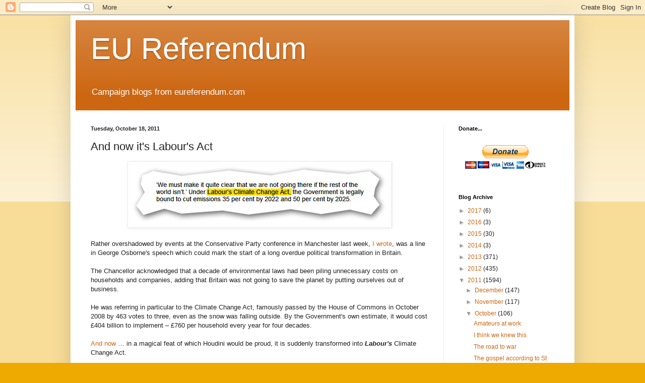

--- FILE ---
content_type: text/html; charset=UTF-8
request_url: https://eureferendum.blogspot.com/b/stats?style=BLACK_TRANSPARENT&timeRange=ALL_TIME&token=APq4FmDQQYQ6Oog55GtZIq8hpL-DuShzUusfx1GXntzUq_y7k7IobkdVDyuKPJPkBazznGTnYAW32hJE-5WIqTrq-mtLKYGwAQ
body_size: -18
content:
{"total":21653428,"sparklineOptions":{"backgroundColor":{"fillOpacity":0.1,"fill":"#000000"},"series":[{"areaOpacity":0.3,"color":"#202020"}]},"sparklineData":[[0,9],[1,7],[2,7],[3,9],[4,7],[5,7],[6,8],[7,7],[8,8],[9,10],[10,19],[11,9],[12,11],[13,8],[14,10],[15,8],[16,15],[17,18],[18,18],[19,68],[20,39],[21,23],[22,12],[23,17],[24,18],[25,12],[26,41],[27,100],[28,75],[29,36]],"nextTickMs":30769}